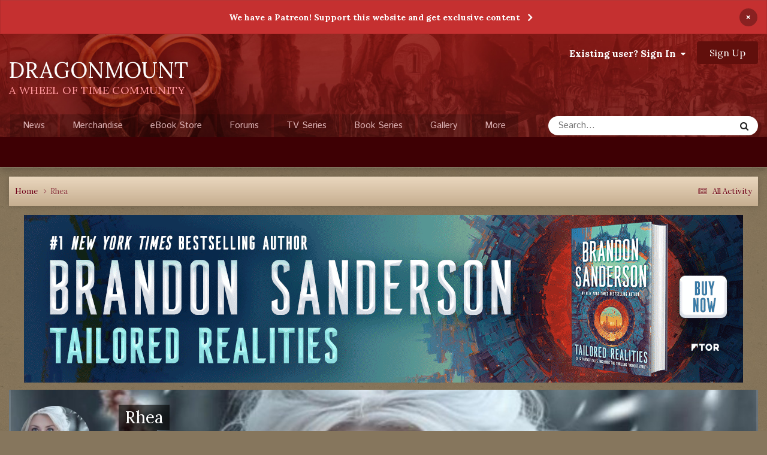

--- FILE ---
content_type: text/css
request_url: https://dragonmount.com/uploads/css_built_3/258adbb6e4f3e83cd3b355f84e3fa002_custom.css?v=faa3a1cd611759765767
body_size: 5749
content:
 body{background:#86765D url('https://dragonmount.com/uploads/set_resources_3/d0e70b4cbb9ab8afb1bc1065a3f8487a_bg.jpg');color:#333;font-family:'Lora', serif;font-size:15px;}a{color:#6f0016;}a:hover{text-decoration:underline;}h2,h3,h4,h5,h6{font-family:'Istok Web', sans-serif;}.ipsType_pageTitle{color:#292F36;text-shadow:0 1px 0 rgba(255,255,255,0.3);}header h1{color:#FFF;font-weight:normal;font-size:36px;text-shadow:0 2px 20px rgba(0,0,0,0.65);-moz-text-shadow:0 2px 20px rgba(0,0,0,0.65);margin:0;line-height:40px;}header a:hover{text-decoration:none;}header .motto{font-size:18px;color:#FF969C;letter-spacing:0.4px;}.ipsNavBar_primary{font-family:'Istok Web';}.ipsApp .ipsButton_link{color:#222;}#elUserNav{color:#FFF;margin-top:-85px;}#ipsLayout_contentWrapper{background-color:transparent;}.ipsNavBar_primary > ul > li.ipsNavBar_active > a{background-color:#3E0004;color:#FFF;font-weight:normal;}.ipsBreadcrumb.ipsBreadcrumb_top, .ipsBreadcrumb.ipsBreadcrumb_bottom{background:#ead7be;background:-moz-linear-gradient(top, #ead7be 0%, #c6ae90 100%);background:-webkit-linear-gradient(top, #ead7be 0%,#c6ae90 100%);background:linear-gradient(to bottom, #ead7be 0%,#c6ae90 100%);filter:progid:DXImageTransform.Microsoft.gradient( startColorstr='#ead7be', endColorstr='#c6ae90',GradientType=0 );padding:12px;border:0;margin:15px 0 15px 0;}.ipsBreadcrumb > ul > li > a, .ipsBreadcrumb [data-action="defaultStream"], .ipsBreadcrumb [data-action="markSiteRead"]{color:#6F0016;text-shadow:0 1px 0 rgba(255,255,255,0.5);}.ipsBreadcrumb > ul > li{color:#191613;}a.ipsType_sectionTitle, .ipsType_sectionTitle a{color:#6F0016;}.ipsWidget.ipsWidget_vertical .ipsWidget_title, .ipsType_sectionTitle{background:url(https://dragonmount.com/uploads/set_resources_3/84c1e40ea0e759e3f1505eb1788ddf3c_header-bg.jpg) no-repeat;background-size:cover;border-radius:0;font-family:'Istok Web', sans-serif;font-weight:700;font-size:15px;color:#803E42;letter-spacing:0;text-shadow:0 1px 0 rgba(255,255,255,0.80);padding:14px 10px 11px;border-bottom:1px solid #9F8B72;}.ipsDataList.ipsDataList_zebra .ipsDataItem:not( .ipsDataItem_selected ):not( .ipsModerated ):not( .ipsDataItem_new ):not( .ipsDataItem_success ):not( .ipsDataItem_warning ):not( .ipsDataItem_error ):not( .ipsDataItem_info ):not( .ipsDataItem_status ):nth-child(even){background-color:#f8f3eb;}.ipsBox:not( .ipsBox_transparent ):not( .ipsModerated ), .ipsBreadcrumb.ipsBreadcrumb_top{box-shadow:0px 0px 10px rgba(0,0,0,0.15);-moz-box-shadow:0px 0px 10px rgba(0,0,0,0.15);}#ipsLayout_header{border-bottom:1px solid rgba(255,255,255,0.1);box-shadow:0px 5px 10px rgba(0,0,0,0.2);}#ipsLayout_header header{background:#610f0c url('https://dragonmount.com/uploads/set_resources_3/84c1e40ea0e759e3f1505eb1788ddf3c_dragonmount-header-bg2.jpg') no-repeat;background-size:cover;padding:40px 0 79px;}#elUserNav > li > a, #elFooterSocialLinks > li > a{font-size:16px;}.ipsButtonBar{background:#9d8a73;}[data-role='commentFeed'].ipsPad{padding:0 !important;}.ipsAreaBackground_light{background:#fbf8f2;}.ipsBox:not( .ipsBox_transparent ):not( .ipsModerated ){background-color:#fbf8f2;}.ipsItemStatus.ipsItemStatus_large.ipsItemStatus_read{background:#d2bea0;}.ipsMenu_title{background:#eae8e3;}html[dir="ltr"] .ipsStream_withTimeline .ipsStreamItem.ipsStreamItem_contentBlock:before{border-color:transparent #82745d transparent transparent;}[data-role='commentFeed'].ipsAreaBackground_light{background:transparent;}#elSearch #elSearchFilter{background:#fbf8f2;}.ipsCommentCount{background:#e1d9c8;}html[dir="ltr"] .ipsCommentCount:after{border-color:transparent #e1d9c8 transparent transparent;}.cForumList .ipsBox{border:0;}.cWidgetContainer .ipsBox{border:0;border-radius:0;}.ipsBox{border:1px solid #706251;}.ipsDataItem{border-color:#e1dad1;}.ipsStreamItem.ipsStreamItem_contentBlock{border:1px solid #82745d;}.ipsMessage_info, .ipsMessage_information{background:#2c3238;}html[dir] .ipsButton_split > .ipsButton.ipsButton_link, html[dir] .ipsButton_split > li > .ipsButton.ipsButton_link{border:1px solid #584b36;}#ipsLayout_sidebar{overflow:visible;min-width:350px;max-width:350px;}.ipsWidget.ipsWidget_vertical{margin-top:35px;}.ipsApp .ipsButton_link.ipsFollow, .ipsApp .ipsButton_link.ipsPromote{background:#fbf8f2;color:#645a4d;border:1px solid #706350;}.ipsFollow .ipsCommentCount{background:#e1d9c8;}html[dir="ltr"] .ipsFollow .ipsCommentCount:after{border-color:transparent #e1d9c8 transparent transparent;}.ipsTabs{background:#ddd1ba;}.ipsPager_type{text-transform:uppercase;font-size:11px;font-weight:normal;color:#fbf8f2;}.ipsCommentCount{color:#74674d;}.ipsBreadcrumb.ipsBreadcrumb_top, .ipsBreadcrumb.ipsBreadcrumb_bottom{opacity:1;}.footer{background:#6A0006 url(https://dragonmount.com/uploads/set_resources_3/d0e70b4cbb9ab8afb1bc1065a3f8487a_footer.jpg) no-repeat;background-size:cover;color:#FFF;padding:50px 0 5px;}.footer .copyright{text-align:center;font-size:11px;max-width:60%;margin:55px auto 20px;}.footer .copyright p{line-height:14px;}.footer .copyright a{color:#FFF;}.footer h4{font-size:18px;margin:10px 0;}.footer .links{margin:0;padding:0;}.footer .ipsGrid_span3{border-left:2px solid #FFF;min-height:170px;padding-left:25px;}.footer p{line-height:25px;color:rgba(255,255,255,0.8);}.footer .links li a{color:rgba(255,255,255,0.8);}.footer .links li a:hover{text-decoration:underline;}.footer .links li{list-style-type:none;border-bottom:1px solid #CD6167;display:flex;padding:5px 0;}.footer .ipsGrid_span4{border-right:2px solid #FFF;min-height:170px;padding-right:25px;}hr.above-footer{height:10px;border:0;background:rgba(0,0,0,0.2);margin:0;}.footer strong a{color:#FFF;}.footer .ipsType_richText{color:#fec2c6;}.footer .ipsType_blendLinks a{color:#FFF;}[data-pagecontroller='page'] #ipsLayout_sidebar{max-width:350px;min-width:350px;padding:0;}[data-pagecontroller='page'] #ipsLayout_mainArea{width:100%;min-height:350px;padding:10px 30px 0 0;}.featured-news{position:relative !important;}.featured-news .caption{background:#292F36;color:#fff;position:relative;padding:20px;border-top:2px solid #8795a6;}.featured-news .ipsType_pageTitle a{color:#ffffff !important;text-shadow:0 1px 0 rgba(0,0,0,0.3);}.featured-news a.ipsDataItem_title{color:#FFF !important;font-size:21px;}.featured-news h3.title{background:#8E001C;width:auto;position:absolute;color:#FFF;padding:12px 21px 10px;margin:0;font-size:18px;font-family:'Istok Web', sans-serif;font-weight:400;border-bottom:1px solid rgba(0,0,0,0.3);border-right:1px solid rgba(0,0,0,0.3);}.featured-news a{color:#fff;}.featured-news .ipsType_light{color:#a8c0dd;}.recent_news .cCmsRecord_image{width:100%;height:166px;overflow:hidden;}.recent_news li.ipsDataItem{height:280px;}#ipsLayout_footer a, #ipsLayout_footer p{color:#FFF;}.ipsBreadcrumb.ipsBreadcrumb_top, .ipsBreadcrumb.ipsBreadcrumb_bottom{padding:15px 10px;}.cWidgetContainer[data-widgetArea="header"]{margin:25px 0 20px;}.ipsWidget.ipsWidget_vertical .ipsWidget_title, .ipsType_sectionTitle{padding:18px 10px 14px;font-size:16px;}.recent-news-header{margin-bottom:20px;}.ipsWidget.ipsWidget_horizontal .ipsWidget_title{background:#ead7be;background:-moz-linear-gradient(top, #ead7be 0%, #c6ae90 100%);background:-webkit-linear-gradient(top, #ead7be 0%,#c6ae90 100%);background:linear-gradient(to bottom, #ead7be 0%,#c6ae90 100%);filter:progid:DXImageTransform.Microsoft.gradient( startColorstr='#ead7be', endColorstr='#c6ae90',GradientType=0 );font-family:'Istok Web', sans-serif;font-weight:700;font-size:16px;color:#803E42;letter-spacing:0;text-shadow:0 1px 0 rgba(255,255,255,0.80);-moz-text-shadow:0 1px 0 rgba(255,255,255,0.80);padding:15px 10px 12px;}.ipsDataItem_stats{color:#81735c;}.ipsMenu{background:#fbf8f2;}.ipsMenu_title{background:#eee8dd;}ul:not( .ipsMenu_keyNav ) .ipsMenu_item:not( .ipsMenu_itemClicked ):not( .ipsMenu_itemDisabled ) a:hover, .ipsMenu_item[data-selected] a, .ipsMenu_item[data-selected] span, .ipsMenu_item.ipsMenu_hover{background:#f8f3ea;}#elMobileNav{background:#2a0202;position:relative;}#elCmsPageWrap .ipsToolList .ipsButton_link{color:#6f0016;}.ipsTabs_panel{background:#fbf8f2;}.ipsTabs_activeItem{background:#fbf8f2;}.ipsComment:not( .ipsModerated ) .ipsComment_header{background:#eeebe4;border-top:1px solid #e2dccd;}.ipsAreaBackground_reset{background:#fbf8f2;}.ipsPageHead_special{border-radius:0;background-color:#292F36;}#elProfileStats .ipsType_minorHeading{color:#fff;}[data-role='profileContent'] .ipsAreaBackground{background:#FFF;}[data-role='profileContent'] .ipsTabs.ipsTabs_stretch .ipsTabs_item{margin-bottom:-1px;}[data-role='profileContent'] .ipsTabs_item{color:#803e42;background:rgba(255,255,255,0.3);}[data-role='profileContent'] .ipsTabs_item:not( .ipsTabs_activeItem ):hover{color:#803e42;}.ipsSideMenu_item:not( .ipsSideMenu_itemActive ) a:hover, a.ipsSideMenu_item:not( .ipsSideMenu_itemActive ):hover{background:#e2dccd;}.ipsSideMenu_itemActive a, a.ipsSideMenu_itemActive, .ipsSideMenu_withChecks .ipsSideMenu_item > input[type="checkbox"]:checked ~ a, .ipsSideMenu_withRadios .ipsSideMenu_item > input[type="radio"]:checked ~ a{background:#814747;color:#FFF;}html[dir="ltr"] [data-role='profileContent'] .ipsColumns > .ipsColumn:last-child:not( .ipsPad ){padding-right:7px;}[data-role='profileContent'] .ipsBox:not( .ipsBox_transparent ):not( .ipsModerated ){box-shadow:none !important;}.cGalleryCats{background:#f2e7d9;padding:10px;border:1px solid #706251;}.cGalleryTrimmedImage{background-color:#610f0c;}.cGalleryCat > a:before{background:#3e0004;}.cBlogInfo .ipsPageHead_special{border-radius:0;background-color:#610f0c;}.ipsButtonBar .ipsPagination .ipsPagination_page.ipsPagination_active a{background:#610f0c;border-color:#610f0c;}.ipsQuote_citation{background:#e2dccd;color:#472b23;}.ipsQuote{background:#FFF;border:1px solid #b8b3a4;}.ipsMenu{border:0;}.ipsApp .ipsMenu_item .ipsButton_link{color:#554d44;}.ipsMenu.ipsMenu_topCenter:after{border-color:#fbf8f2 transparent transparent transparent;}.ipsMenu.ipsMenu_bottomCenter:after{border-color:transparent transparent #eee8dd transparent;}[data-pagemodule='blogs'] .ipsAreaBackground{background:#ddd7cb;}[data-pagemodule='blogs'] .ipsType_minorHeading{color:#FFF;}.ipsPager .ipsPager_next a:after, .ipsPager .ipsPager_prev a:after{color:#4f4739;}[data-pagemodule='downloads'] .ipsPhotoPanel.ipsPhotoPanel_tiny.ipsClearfix.ipsSpacer_bottom{background:#fbf8f2;padding:10px;}section#elProfileTabContent{background:transparent;border:0;box-shadow:none;}.ipsMenu_headerBar, .ipsMenu_footerBar{background:#eee8dd;}.ipsMenu_footerBar{border-top:1px solid #dfd8cb;}.ipsMenu_headerBar{border-bottom:1px solid #dfd8cb;}.ipsNavBar_primary > ul > li > a:hover{background:#3E0004;}.dragon-head-ad{text-align:center;padding:10px 0;overflow:hidden;}.featured-news .cCmsRecord_image img{width:100%;}.featured-news{position:relative !important;margin-top:25px;}.ipsAreaBackground_light.SG_wrapper{background:transparent;}.memory-light .hero{background:#604d38 url('https://dragonmount.com/uploads/set_resources_3/84c1e40ea0e759e3f1505eb1788ddf3c_a-memory-of-light.jpg') no-repeat left;border:5px solid #5a4834;background-size:50%;color:#FFF;padding:100px 0 100px 45%;}.hero h2{font-size:32px;font-weight:400;}.ipsBox:not( .ipsBox_transparent ):not( .ipsModerated ){border-radius:0;}.book-hero{color:#FFF;border:5px solid #5a4834;margin-bottom:25px;padding:53px;padding-left:46%;}.book-hero h1{font-weight:normal;font-size:37px;}.book-inner p{font-size:16px;line-height:26px;}.wheel-of-time-books a.ipsSideMenu_item{border-bottom:1px solid #d8cebc;margin-top:0;margin-bottom:0;}#elSidebarManager .ipsType_light{color:#FFF;}[data-pagemodule='store'] section .ipsGrid{background:#fbf8f2;padding:10px;}.cNexusCategoryBlock a{background-color:#b7ac97;}.ipsType_normal.ipsType_richText{line-height:1.6;font-size:16px;}[data-controller='nexus.front.store.packagePage'].cNexusProduct_header{width:47%;float:left;}[data-controller='nexus.front.store.packagePage'].cNexusProduct_header + section{float:right;width:50%;margin-top:0px;}[data-controller='nexus.front.store.packagePage'].cNexusProduct_header .ipsColumn_veryWide{width:300px;}.SG_card{margin-bottom:35px;overflow:hidden;}.SG_card .SG_image_container{height:212px;background-position:center top;}.ipsPageHeader{background:#ead7be;background:-moz-linear-gradient(top, #ead7be 0%, #c6ae90 100%);background:-webkit-linear-gradient(top, #ead7be 0%,#c6ae90 100%);background:linear-gradient(to bottom, #ead7be 0%,#c6ae90 100%);filter:progid:DXImageTransform.Microsoft.gradient( startColorstr='#ead7be', endColorstr='#c6ae90',GradientType=0 );border-bottom:0;position:relative;margin:10px 0;box-shadow:0px 0px 10px rgba(0,0,0,0.15);-moz-box-shadow:0px 0px 10px rgba(0,0,0,0.15);padding:15px;}.ipsPageHeader .ipsType_pageTitle{color:#803e43;text-shadow:0 1px 0 rgba(255,255,255,0.6);}body.ipsLayout_minimal.ipsLayout_minimalNoHome #ipsLayout_header header{padding-bottom:40px;}.ipsLayout_minimal #ipsLayout_body{margin:20px auto;background:#d3bea1;}.SG_card.important .SG_image_container{height:300px !important;background-position:center center;}.featured-news .cCmsRecord_image{max-height:500px;overflow:hidden;}.ipsCommentCount.ipsFaded{background:#e1d9c8;}html[dir="ltr"] .ipsCommentCount.ipsFaded:after{border-color:transparent #e1d9c8 transparent transparent;}.drm-free-ad{text-align:center;background:url('https://dragonmount.com/uploads/set_resources_3/84c1e40ea0e759e3f1505eb1788ddf3c_drm-store-img.jpg') no-repeat;background-size:cover;padding:53px 20px;border:2px solid #fbf8f2;color:#FFF;text-shadow:0 1px 0 rgba(0,0,0,0.50);}.drm-free-ad a{color:#FFF;}.drm-free-ad strong{color:#FFF;display:block;font-weight:normal;font-size:25px;padding-bottom:11px;}.patreon-ad{text-align:center;background:url('https://dragonmount.com/uploads/pages_media/0_website_bg.png') no-repeat;background-size:cover;padding:53px 20px;border:2px solid #fbf8f2;color:#FFF;text-shadow:0 1px 0 rgba(0,0,0,0.50);}.patreon-ad a{color:#FFF;}.patreon-ad strong{color:#FFF;display:block;font-weight:normal;font-size:25px;line-height:26px;padding-bottom:11px;}.mystic-ad{text-align:center;background:url('https://dragonmount.com/uploads/set_resources_3/84c1e40ea0e759e3f1505eb1788ddf3c_Mystic_DM_02.png') no-repeat;background-size:cover;padding:53px 20px;border:2px solid #fbf8f2;color:#FFF;text-shadow:0 1px 0 rgba(0,0,0,0.50);}.mystic-ad a{color:#FFF;}.mystic-ad strong{color:#FFF;display:block;font-weight:normal;font-size:25px;padding-bottom:11px;}.wotonprime-info{text-align:center;background:url('https://dragonmount.com/uploads/pages_media/1081880252_0_WoTTVShowbutton.png') no-repeat;background-size:cover;border:2px solid #fbf8f2;color:#FFF;text-shadow:0 1px 0 rgba(0,0,0,0.50);min-height:156px;}.wotonprime-info a{color:#FFF;}.wotonprime-info strong{color:#FFF;display:block;font-weight:normal;font-size:25px;padding-bottom:11px;}.wotcs-info{text-align:center;background:url('https://dragonmount.com/uploads/pages_media/1191362418_8_YouTubesideBar.png') no-repeat center center;background-size:cover;border:2px solid #fbf8f2;color:#FFF;text-shadow:0 1px 0 rgba(0,0,0,0.50);min-height:210px;width:auto;}.wotcs-info a{color:#FFF;}.wotcs-info strong{color:#FFF;display:block;font-weight:normal;font-size:25px;padding-bottom:11px;}[data-pagecontroller='store'] header{background:#fcf8f3;position:relative;display:block;}[data-pagecontroller='store'] header .ipsType_pageTitle{display:block;margin:-15px -15px 10px;background:url(https://dragonmount.com/uploads/set_resources_3/84c1e40ea0e759e3f1505eb1788ddf3c_header-bg.jpg) no-repeat;background-size:cover;border-radius:0;font-family:'Istok Web', sans-serif;font-weight:700;font-size:15px;color:#803E42;letter-spacing:0;text-shadow:0 1px 0 rgba(255,255,255,0.80);padding:14px 10px 11px;border-bottom:1px solid #9F8B72;}[data-pagecontroller='store'] header .ipsType_normal.ipsType_richText{padding:15px;}[data-pagemodule='store'] section.ipsSpacer_top .ipsBox{margin-bottom:16px;}[data-pagecontroller='purchases'] h1.ipsType_pageTitle{background:url(https://dragonmount.com/uploads/set_resources_3/84c1e40ea0e759e3f1505eb1788ddf3c_header-bg.jpg) no-repeat;background-size:cover;border-radius:0;font-family:'Istok Web', sans-serif;font-weight:700;font-size:17px;color:#803E42;letter-spacing:0;text-shadow:0 1px 0 rgba(255,255,255,0.80);padding:14px 10px 11px;}[data-pagecontroller='purchases'] #ipsLayout_mainArea{display:block;}.cWidgetContainer .ipsType_richText{overflow:hidden !important;}.ipsTable.ipsMatrix thead th{background:#803E42;}.ipsTable.ipsMatrix .ipsMatrix_subHeader{background:#dfd1be;}.ipsTable td{border-bottom:1px solid rgba(0,0,0,0.1);border-color:#d1c3ad;}.ipsStepBar{border:1px solid #000;}[data-pagecontroller='purchases'] h1.ipsType_pageTitle + p{background:#fbf8f2 !important;padding:5px;}.ipsToolList{padding:5px;background:#fbf8f2;border:1px solid #706150;}#elCmsPageWrap .ipsPhotoPanel .ipsUserPhoto_tiny img{width:60px;height:60px;border-radius:50%;}#elCmsPageWrap .ipsUserPhoto_tiny{width:60px;height:60px;}#elCmsPageWrap .ipsPhotoPanel .ipsType_large{padding-top:12px;font-size:20px;}html[dir="ltr"] #elCmsPageWrap .ipsPhotoPanel.ipsPhotoPanel_tiny > div{margin-left:80px;}[data-pagecontroller='addresses'] #ipsLayout_mainArea{padding:20px;background:#ead7be;background:-moz-linear-gradient(top, #ead7be 0%, #c6ae90 100%);background:-webkit-linear-gradient(top, #ead7be 0%,#c6ae90 100%);background:linear-gradient(to bottom, #ead7be 0%,#c6ae90 100%);filter:progid:DXImageTransform.Microsoft.gradient( startColorstr='#ead7be', endColorstr='#c6ae90',GradientType=0 );box-shadow:0px 0px 10px rgba(0,0,0,0.15);}#elSearchWrapper.cSearchExpanded{padding:0;margin:0;background:transparent;}#elCmsPageWrap .ipsBox_alt.ipsPhotoPanel_tiny{background:rgba(255,255,255,0.55);padding:10px;}[data-pagecontroller='modcp'] .dragon-head-ad{display:none;}.pages-blurb{margin:10px 0;text-align:center;max-height:80px;overflow:hidden;}.meta-info-author{font-size:12px;}.article-featured-image{text-align:center;}div#elReportComment{background:#fbf8f2;padding:15px;}div#modcp_menu{background:#fbf8f2;padding-top:15px;}[data-pagemodule='clubs'] .ipsColumns section.ipsColumn{padding:20px !important;border:1px solid #746551;background:linear-gradient(to bottom, #ead7be 0%,#c6ae90 100%);box-shadow:0px 0px 10px rgba(0,0,0,0.15);}div#elMyClubs{margin:20px 0 !important;}[data-pagemodule='clubs'] .ipsBox .ipsAreaBackground{background:#ead7be;background:linear-gradient(to bottom, #ead7be 0%,#c6ae90 100%);}.cClubCard .ipsType_blendLinks:not( .ipsType_noUnderline ) a:not( .ipsType_noUnderline ):hover{color:#FFF;}html[dir="ltr"] .cClubCard .cClubCard_info{font-weight:bold;}[data-pagemodule='clubs'] .ipsStreamItem .ipsType_richText.ipsContained.ipsType_medium{font-size:16px;color:#222;}#elClubControls .ipsTabs{background:transparent;padding:7px;}#elClubControls{background:#3e0004;}#elClubControls .ipsButton_split{margin:11px 7px 5px;}.ipsPagination .ipsPagination_pageJump a{color:#222;font-size:11px;}.phone_member_group.ipsResponsive_showPhone{font-size:14px;display:inline-block !important;padding-bottom:0;margin-top:-4px;}.cAuthorPane_info li{padding-bottom:5px;}h2.ipsFieldRow_section{background:#e4dbc8;}[data-pagemodule='socialsites'] .ipsTabs_item{background:rgba(255,255,255,0.2);color:#796846}[data-pagemodule='socialsites'] .ipsTabs_item:not( .ipsTabs_activeItem ):hover{background:rgba(255,255,255,0.4);color:#796846;}.MSI__Block{margin:0;padding:0;}#elUserLink_menu > li[data-menuItem="socialinfo"] > a::before{content:" ";}#elContextualTools{margin:0px -15px -46px -15px;}#elMyClubsActivity{display:none;}.g-icon{position:absolute;right:12px;top:7px;}.g-icon.mod{right:32px;}.g-icon img{width:80px;}.g-icon-comment{position:absolute;right:9px;margin-top:2px;}.MSI__BlockContent{margin:0;padding:0;}.MSI__BlockContent a:hover{text-decoration:none;}.cCmsDatabase_podcast_system .ipsBox:not( .ipsBox_transparent ):not( .ipsModerated ){box-shadow:none;}.podcast-user{background:rgb(203, 180, 150);margin-left:0 !important;padding-left:51px;padding:20px 20px 20px 50px;font-size:12px;}li.podcast-button{float:right;margin-top:-20px;}.cCmsDatabase_podcast_system .ipsPhotoPanel_tiny .ipsUserPhoto{margin:21px 0 0 10px;}.podcast-meta .ipsUserPhoto_small{margin:11px 10px 0 10px;}[data-pagecontroller='warnings'] .ipsBox_alt{background:#fbf8f2;box-shadow:0px 0px 10px rgba(0,0,0,0.15);-moz-box-shadow:0px 0px 10px rgba(0,0,0,0.15);}.cCmsDatabase_articles9283759273592 [data-resort='listResort'].ipsBox{background:transparent !important;box-shadow:none !important;border:0;}[data-pagemodule='store'] .ipsBreadcrumb_bottom{clear:both;}.cNexusInvoiceView{background:#faf7f1;padding:14px;}[data-pagecontroller='invoices'] h1.ipsType_pageTitle{color:#FFF;text-shadow:none;}[data-pagecontroller='invoices'] h1.ipsType_pageTitle + p{color:#FFF;text-shadow:none;}[data-pagecontroller='invoices'] .ipsPageHeader h1.ipsType_pageTitle{color:#6f0016;}#ipsLayout_header nav{background:transparent;position:relative;margin-top:-52px;}.ipsNavBar_primary > ul > li > a{background:rgba(0,0,0,0.2);margin:0 2px;font-size:15px;padding:0 21px;color:#ddb2b4;line-height:38px;}.logo-area{float:left;}.ipsMobileHamburger a{color:#FFF;}.ipsBadge_positive, .ipsBadge_style4{background:#d2c2af;color:#675642;}.ipsBadge_highlightedGroup{background:#e8e2d5;}.ipsA0602ea07f.ipsSpacer_both.ipsSpacer_half{margin:0;}#elCmsPageWrap img{max-width:100%;}.video-container{position:relative;padding-bottom:56.25%;padding-top:30px;height:0;overflow:hidden;}.video-container iframe, .video-container object, .video-container embed{position:absolute;top:0;left:0;width:100%;height:100%;}.featured-news h3.title, .SG_avatar_wrapper{display:none;}@media (max-width:767px){html[dir] #ipsLayout_sidebar.ipsLayout_sidebarleft, html[dir] #ipsLayout_sidebar.ipsLayout_sidebarright{padding:10px 23px;}}@media (max-width:525px){body[data-pagecontroller="page"] #ipsLayout_mainArea{padding:15px 23px;}}.SG_Card--title{text-align:left;line-height:1.2;}.SG_Card--blurb{text-align:left;}.meta-info-author{text-align:left;}.SG_Card--image-container{width:100%;padding-top:56.25%;position:relative;overflow:hidden;}.SG_Card--image-container .SG_image{position:absolute;top:0;left:0;bottom:0;right:0;}.SG_card h2{margin-top:0 !important;}.featured-news .cCmsRecord_image img{width:100%;position:absolute;top:0;bottom:0;left:0;right:0;}.featured-news .cCmsRecord_image{overflow:hidden;padding-top:56.25%;position:relative;}@media (max-width:1024px){.SG_card .SG_image_container{height:169px;}.SG_wrapper h2{font-size:16px;line-height:18px;}.SG_card.ipsPad{padding:5px;}[data-controller='nexus.front.store.packagePage'].cNexusProduct_header{float:none;width:100%;}[data-controller='nexus.front.store.packagePage'].cNexusProduct_header + section{float:none;width:100%;margin-top:40px;}.wheel-of-time-books .ipsSideMenu_list{display:block;}}@media (max-width:768px){.dragon-head-ad + #ipsLayout_mainArea{padding:0 15px !important;}.footer .copyright{max-width:100%;}li.podcast-button{display:block;margin-top:0;float:none;}li.podcast-date{display:block;line-height:25px;}}@media (max-width:525px){.footer .ipsGrid_span3{border-left:0;padding-left:0;}#ipsLayout_header header{background-position:-50px 0;text-align:center;padding:40px 0 46px;}[data-pagecontroller='page'] #ipsLayout_mainArea{padding:15px;}.cCmsCategoryFeaturedEntry img{height:250px;}.footer .ipsGrid_span4{border-right:0;}.featured-news{margin-top:-10px;}.featured-news a.ipsDataItem_title{line-height:26px;}.book-hero{padding:10px !important;text-align:center;background-position:-62px 0 !important;position:relative;}.book-hero h1{font-size:28px;line-height:1;}.book-hero:after{content:" ";position:absolute;top:0;right:0;left:0;bottom:0;width:100%;height:100%;background:rgba(0,0,0,0.2);z-index:10;}.book-inner{position:relative;z-index:12;}a.ipsAttachLink.ipsAttachLink_image.ipsAttachLink_right{float:none;width:100%;margin:0 auto;text-align:center;}}.SG_wrapper{padding:15px 0 0 0;}.SG_image_container{width:100%;background-size:cover;padding-top:6px;padding-left:10px;padding-right:10px;background-position:center center;}.SG_image_container_sidebar{width:100%;background-size:cover;padding-top:10px;padding-left:10px;padding-right:10px;background-position:center center;}.SG_avatar_wrapper{margin:-26px 16px 0;}.SG_avatar_wrapper_sidebar{margin:-41px 0 0;}.SG_avatar_wrapper img, .SG_avatar_wrapper_sidebar img{border:2px solid #FFF;}.SG_byline{margin:0 5px;}.SG_byline_first{margin-left:0;}.SG_byline_last{margin-right:0;}.SG_card{margin-bottom:15px;}.SG_card_sidebar{margin-bottom:15px;}.SG_card_sidebar:last-child{margin-bottom:0;}.SG_record_image{background-size:cover;background-position:center center;padding-top:10px;padding-left:10px;padding-right:10px;}.SG_record_right{padding:15px;}.SG_record_left{margin-bottom:66px;}.SG_record_right_with_image{padding:15px;margin-top:-50px;border-radius:0 0 3px 3px;}.SG_category_container{padding:15px 15px 0;}.SG_category_item{margin-bottom:15px;padding:15px;}.SG_record_right .cCmsRecord_image{float:right;margin:8px 0 30px 30px;}.SG_hold_together{white-space:pre;}

--- FILE ---
content_type: application/javascript
request_url: https://dragonmount.com/uploads/javascript_global/root_map.js?v=faa3a1cd611765958259
body_size: 376
content:
var ipsJavascriptMap={"gallery":{"front_view":"https://dragonmount.com/uploads/javascript_gallery/front_front_view.js","front_global":"https://dragonmount.com/uploads/javascript_gallery/front_front_global.js","front_submit":"https://dragonmount.com/uploads/javascript_gallery/front_front_submit.js"},"core":{"global_core":"https://dragonmount.com/uploads/javascript_core/global_global_core.js","front_statuses":"https://dragonmount.com/uploads/javascript_core/front_front_statuses.js","front_profile":"https://dragonmount.com/uploads/javascript_core/front_front_profile.js","front_core":"https://dragonmount.com/uploads/javascript_core/front_front_core.js","front_search":"https://dragonmount.com/uploads/javascript_core/front_front_search.js","front_streams":"https://dragonmount.com/uploads/javascript_core/front_front_streams.js","front_system":"https://dragonmount.com/uploads/javascript_core/front_front_system.js","front_widgets":"https://dragonmount.com/uploads/javascript_core/front_front_widgets.js","front_clubs":"https://dragonmount.com/uploads/javascript_core/front_front_clubs.js","front_messages":"https://dragonmount.com/uploads/javascript_core/front_front_messages.js","front_modcp":"https://dragonmount.com/uploads/javascript_core/front_front_modcp.js","front_ignore":"https://dragonmount.com/uploads/javascript_core/front_front_ignore.js","front_promote":"https://dragonmount.com/uploads/javascript_core/front_front_promote.js","admin_core":"https://dragonmount.com/uploads/javascript_core/admin_admin_core.js","admin_dashboard":"https://dragonmount.com/uploads/javascript_core/admin_admin_dashboard.js","admin_support":"https://dragonmount.com/uploads/javascript_core/admin_admin_support.js","admin_members":"https://dragonmount.com/uploads/javascript_core/admin_admin_members.js","admin_system":"https://dragonmount.com/uploads/javascript_core/admin_admin_system.js"},"forums":{"front_topic":"https://dragonmount.com/uploads/javascript_forums/front_front_topic.js","front_forum":"https://dragonmount.com/uploads/javascript_forums/front_front_forum.js"},"nexus":{"front_store":"https://dragonmount.com/uploads/javascript_nexus/front_front_store.js","front_checkout":"https://dragonmount.com/uploads/javascript_nexus/front_front_checkout.js","global_gateways":"https://dragonmount.com/uploads/javascript_nexus/global_global_gateways.js"},"calendar":{"front_browse":"https://dragonmount.com/uploads/javascript_calendar/front_front_browse.js","front_overview":"https://dragonmount.com/uploads/javascript_calendar/front_front_overview.js"},"cms":{"front_records":"https://dragonmount.com/uploads/javascript_cms/front_front_records.js"},"blog":{"front_browse":"https://dragonmount.com/uploads/javascript_blog/front_front_browse.js"},"downloads":{"front_view":"https://dragonmount.com/uploads/javascript_downloads/front_front_view.js"}};;